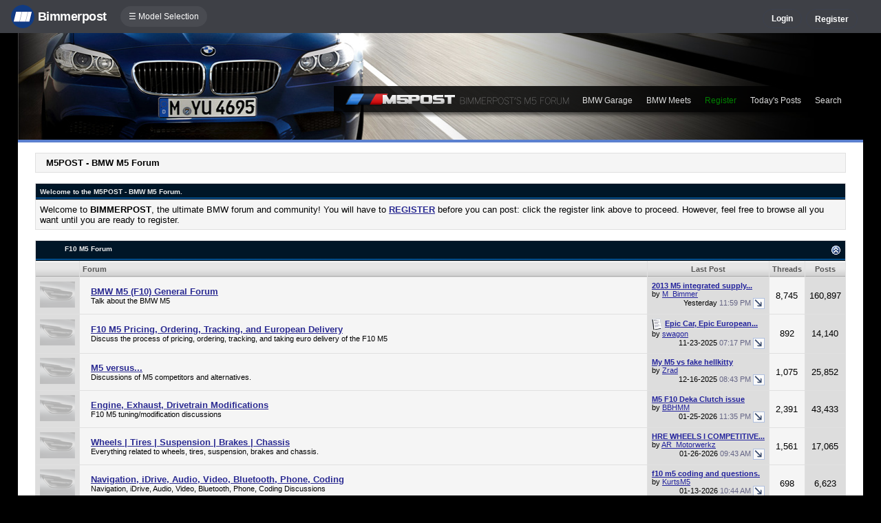

--- FILE ---
content_type: text/html; charset=ISO-8859-1
request_url: https://f10.m5post.com/forums/index.php?s=3494740d0433d267abe711d0f16f5250
body_size: 10655
content:
<!DOCTYPE html>
<html xmlns="http://www.w3.org/1999/xhtml" dir="ltr" lang="en">
<head>
	<!-- no cache headers -->
	<meta http-equiv="Pragma" content="no-cache" />
	<meta http-equiv="Expires" content="-1" />
	<meta http-equiv="Cache-Control" content="no-cache" />
	<!-- end no cache headers -->
	<meta http-equiv="Content-Type" content="text/html; charset=ISO-8859-1" />
<meta http-equiv="X-UA-Compatible" content="IE=9" />
<meta name="generator" content="vBulletin 3.8.11" />




<meta name="keywords" content="bmw 3-series forum,e90,e91,e92,e93,BMW forum,e90 forum,bmw e90 forum,e90 chat,hamann,ac,schnitzer,hartge,breyton,rdsport,3 series,3-series,coupe,sedan,spy shot,spy pics,spy photos,spy photo,2006,unofficial,forum,bbs,discussion,bulletin board,aftermarket,forum,page,board,discussion,videos,schnitzer,hamann,aftermarket,wheels,exhaust,335i,335d,328xi" />
<meta name="description" content="Forum for BMW 1-Series 3-Series 5-Series 7-Series M3 M5 M6 Z4 X1 X3 X5 X6 Z2 Z4 325i 330i 335i 535i 550i 755i BMW Forums" />


<!-- CSS Stylesheet -->
<style type="text/css" id="vbulletin_css">
/**
* vBulletin 3.8.11 CSS
* Style: 'M5POST | F10'; Style ID: 85
*/
@import url("clientscript/vbulletin_css/style-6827357d-00085.css");
</style>
<link rel="stylesheet" type="text/css" href="clientscript/vbulletin_important.css?v=3811" />


<!-- / CSS Stylesheet -->

<script type="text/javascript" src="https://ajax.googleapis.com/ajax/libs/yui/2.9.0/build/yahoo-dom-event/yahoo-dom-event.js?v=3811"></script>
<script type="text/javascript" src="https://ajax.googleapis.com/ajax/libs/yui/2.9.0/build/connection/connection-min.js?v=3811"></script>
<script type="text/javascript">
<!--
var SESSIONURL = "s=d577ba73a491b29bb08f7c520d8db6d0&";
var SECURITYTOKEN = "guest";
var IMGDIR_MISC = "/forums/multisite-style/f10/misc";
var vb_disable_ajax = parseInt("0", 10);
// -->
</script>
<script type="text/javascript" src="clientscript/vbulletin_global.js?v=3811"></script>
<script type="text/javascript" src="clientscript/vbulletin_menu.js?v=3811"></script>


	<link rel="alternate" type="application/rss+xml" title="M5POST - BMW M5 Forum RSS Feed" href="external.php?type=RSS2" />
	


<script type="text/javascript" src="/forums/bpnavbar/jquery-1.7.2.min.js"></script>
<script type="text/javascript" src="/forums/bpnavbar/jquery.hoverIntent.min.js"></script>
<script type="text/javascript" src="/forums/bpmentions/helper.js"></script>
<link rel="stylesheet" type="text/css" href="/forums/bpmentions/mention.css" />
<link rel="stylesheet" type="text/css" href="/forums/markspam/markspam.css" />
<script type="text/javascript" src="/forums/markspam/markspam.js"></script>
	<title>M5POST - BMW M5 Forum - Powered by vBulletin</title>
</head>
<body>
<script src="/forums/multisite-style/log.js"></script>
<script src="/forums/multisite-style/multisite_forumselector_helper.js"></script>

 

<link rel="stylesheet" href="/forums/bpnavbar/mainnavbar7b.css" />
<link rel="stylesheet" type="text/css" href="/forums/multisite-style/universalbuttons/commonIcons.css" />

<div class="mainnavbar">


     <div class="mnavbarcontentlogo">
       <a href="//www.bimmerpost.com/"><img src="//bimmerpost.imgix.net/forums/bpnavbar/bplogo-flat.png?w=68" oldsrc="//bimmerpost.imgix.net/wp-content/themes/2020/images/bimmerpostlogo.png" border="0" alt="" /> 
       <div class="mnavbarbpname">Bimmerpost</div>
        </a>
     </div>

<div class="mnavbarcontent" id="flist">

<script>
$('nav li ul').hide().removeClass('fallback');
$('nav li').hover(
  function () {
    $('ul', this).stop().slideDown(150);
  },
  function () {
    $('ul', this).stop().slideUp(150);
  }
);
</script>


<nav id="hamnav">
  <label for="hamburger">&#9776; Model Selection</label>
  <input type="checkbox" id="hamburger"/>
  <ul id="hamitems">
    <li>
      <a href="#">1</a>
      <ul class="fallback">
 
                  <li class="forumnavItem"><a class="forumjump" href="//f44.bimmerpost.com/forums"><img src="/forums/bar69/icon-f40.png" border="0" alt="" align="left" width="166" height="82" /><div class="forumnavText"><font class="forumnavTitle">F40</font>Model Year: <b>2019 +</b></div></a></li>
       
                  <li class="dropdownSeparator">Previous Generations</li>

                  <li class="forumnavItem"><a class="forumjump" href="//f20.1addicts.com/forums"><img src="/forums/bar69/icon-f20-2.png" border="0" alt="" align="left" width="166" height="82" /><div class="forumnavText"><font class="forumnavTitle">F20 / F21</font>Model Year: <b>2012 - 2018</b></div></a></li>

                  <li class="forumnavItem"><a class="forumjump" href="//www.1addicts.com/forums"><img src="/forums/bar69/icon-e82-3.png" border="0" alt="" align="left" width="166" height="82" /><div class="forumnavText"><font class="forumnavTitle">E81 / E82 / E87 / E88</font>Model Year: <b>2004 - 2011</b></div></a></li>

      </ul>
    </li>


    <li>
      <a href="#">2</a>
      <ul class="fallback">
                  <li class="forumnavItem"><a class="forumjump" href="//g87.bimmerpost.com/forums"><img src="/forums/bar69/icon-g42.png" border="0" alt="" align="left" width="166" height="82" /><div class="forumnavText"><font class="forumnavTitle">G42</font>Model Year: <b>2021 +</b></div></a></li>

                  <li class="forumnavItem"><a class="forumjump" href="//f44.bimmerpost.com/forums"><img src="/forums/bar69/icon-f44.png" border="0" alt="" align="left" width="166" height="82" /><div class="forumnavText"><font class="forumnavTitle">F44</font>Model Year: <b>2020 +</b></div></a></li>

                  <li class="dropdownSeparator">Previous Generations</li>

                  <li class="forumnavItem"><a class="forumjump" href="//www.2addicts.com/forums"><img src="/forums/bar69/icon-f22.png" border="0" alt="" align="left" width="166" height="82" /><div class="forumnavText"><font class="forumnavTitle">F22 / F23</font>Model Year: <b>2014 - 2020</b></div></a></li>

      </ul>
    </li>

    <li>
      <a href="#">3/i3</a>
      <ul class="fallback">
                  <li class="forumnavItem"><a class="forumjump" href="//g20.bimmerpost.com/forums"><img src="/forums/bar69/icon-g20.png" border="0" alt="" align="left" width="166" height="82" /><div class="forumnavText"><font class="forumnavTitle">G20</font>Model Year: <b>2019 +</b></div></a></li>

                  <li class="forumnavItem"><a class="forumjump" href="//g50.bimmerpost.com/forums"><img src="/forums/bar69/icon-unknown.png" border="0" alt="" align="left" width="166" height="82" /><div class="forumnavText"><font class="forumnavTitle">G50 / NA0 / ZA0</font>Model Year: <b>2027 +</b></div></a></li>

                  <li class="dropdownSeparator">Previous Generations</li>

                  <li class="forumnavItem"><a class="forumjump" href="//f30.bimmerpost.com/forums"><img src="/forums/bar69/icon-f30-2.png" border="0" alt="" align="left" width="166" height="82" /><div class="forumnavText"><font class="forumnavTitle">F30 / F31</font>Model Year: <b>2012 - 2018</b></div></a></li>

                  <li class="forumnavItem"><a class="forumjump" href="//www.e90post.com/forums"><img src="/forums/bar69/icon-e90-3.png" border="0" alt="" align="left" width="166" height="82" /><div class="forumnavText"><font class="forumnavTitle">E90 / E91 / E92 / E93</font>Model Year: <b>2006 - 2011</b></div></a></li>
      </ul>
    </li>


    <li>
      <a href="#">4</a>
      <ul class="fallback">
                  <li class="forumnavItem"><a class="forumjump" href="//g20.bimmerpost.com/forums"><img src="/forums/bar69/icon-g22.png" border="0" alt="" align="left" width="166" height="82" /><div class="forumnavText"><font class="forumnavTitle">G22</font>Model Year: <b>2020 +</b></div></a></li>

                  <li class="dropdownSeparator">Previous Generations</li>

                  <li class="forumnavItem"><a class="forumjump" href="//f30.bimmerpost.com/forums"><img src="/forums/bar69/icon-f32.png" border="0" alt="" align="left" width="166" height="82" /><div class="forumnavText"><font class="forumnavTitle">F32 / F33</font>Model Year: <b>2013 - 2019</b></div></a></li>

      </ul>
    </li>

    <li>
      <a href="#">5/i5</a>
      <ul class="fallback">

                  <li class="forumnavItem"><a class="forumjump" href="//g60.bimmerpost.com/forums"><img src="/forums/bar69/icon-g60.png" border="0" alt="" align="left" width="166" height="82" /><div class="forumnavText"><font class="forumnavTitle">G60</font>Model Year: <b>2024 +</b></div></a></li>

                  <li class="dropdownSeparator">Previous Generations</li>

                  <li class="forumnavItem"><a class="forumjump" href="//g30.bimmerpost.com/forums"><img src="/forums/bar69/icon-g30-2.png" border="0" alt="" align="left" width="166" height="82" /><div class="forumnavText"><font class="forumnavTitle">G30</font>Model Year: <b>2017 - 2023</b></div></a></li>

                  <li class="forumnavItem"><a class="forumjump" href="//f10.5post.com/forums"><img src="/forums/bar69/icon-f10-2.png" border="0" alt="" align="left" width="166" height="82" /><div class="forumnavText"><font class="forumnavTitle">F10 / F11</font>Model Year: <b>2010 - 2016</b></div></a></li>

                  <li class="forumnavItem"><a class="forumjump" href="//e60.5post.com/forums"><img src="/forums/bar69/icon-e60-1.png" border="0" alt="" align="left" width="166" height="82" /><div class="forumnavText"><font class="forumnavTitle">E60</font>Model Year: <b>2004 - 2009</b></div></a></li>

                  <li class="forumnavItem"><a class="forumjump" href="//e39.5post.com/forums"><img src="/forums/bar69/icon-e39.png" border="0" alt="" align="left" width="166" height="82" /><div class="forumnavText"><font class="forumnavTitle">E39</font>Model Year: <b>1995 - 2003</b></div></a></li>

      </ul>
    </li>

    <li>
        <a class="forumjump" href="//www.6post.com/forums">6</a>
    </li>

    <li>
             <a class="forumjump" href="//www.7post.com/forums">7</a>
    </li>

    <li>
             <a class="forumjump" href="//f92.bimmerpost.com/forums">8</a>
    </li>


    <li>
      <a href="#">M2</a>
      <ul class="fallback">
                  <li class="forumnavItem"><a class="forumjump" href="//g87.bimmerpost.com/forums"><img src="/forums/bar69/icon-g87.png" border="0" alt="" align="left" width="166" height="82" /><div class="forumnavText"><font class="forumnavTitle">G87</font>Model Year: <b>2023+</b></div></a></li>

                  <li class="dropdownSeparator">Previous Generations</li>

                  <li class="forumnavItem"><a class="forumjump" href="//f87.bimmerpost.com/forums"><img src="/forums/bar69/icon-f87.png" border="0" alt="" align="left" width="166" height="82" /><div class="forumnavText"><font class="forumnavTitle">F87</font>Model Year: <b>2015 - 2022</b></div></a></li>

      </ul>
    </li>


    <li>
      <a href="#">M3</a>
      <ul class="fallback">

                  <li class="forumnavItem"><a class="forumjump" href="//g80.bimmerpost.com/forums"><img src="/forums/bar69/icon-g80.png" border="0" alt="" align="left" width="166" height="82" /><div class="forumnavText"><font class="forumnavTitle">G80</font>Model Year: <b>2021 +</b></div></a></li>

                  <li class="forumnavItem"><a class="forumjump" href="//g50.bimmerpost.com/forums"><img src="/forums/bar69/icon-unknown.png" border="0" alt="" align="left" width="166" height="82" /><div class="forumnavText"><font class="forumnavTitle">G50 / NA0 / ZA0</font>Model Year: <b>2027 +</b></div></a></li>

                  <li class="dropdownSeparator">Previous Generations</li>

                  <li class="forumnavItem"><a class="forumjump" href="//f80.bimmerpost.com/forums"><img src="/forums/bar69/icon-f80.png" border="0" alt="" align="left" width="166" height="82" /><div class="forumnavText"><font class="forumnavTitle">F80</font>Model Year: <b>2014 - 2020</b></div></a></li>

                  <li class="forumnavItem"><a class="forumjump" href="//www.m3post.com/forums"><img src="/forums/bar69/icon-e90m3-2.png" border="0" alt="" align="left" width="166" height="82" /><div class="forumnavText"><font class="forumnavTitle">E90 / E92</font>Model Year: <b>2007 - 2013</b></div></a></li>

                  <li class="forumnavItem"><a class="forumjump" href="//e46m3.bimmerpost.com/forums"><img src="/forums/bar69/icon-e46m3.png" border="0" alt="" align="left" width="166" height="82" /><div class="forumnavText"><font class="forumnavTitle">E46</font>Model Year: <b>2000 - 2006</b></div></a></li>

      </ul>
    </li>

    <li>
      <a href="#">M4</a>
      <ul class="fallback">
                  <li class="forumnavItem"><a class="forumjump" href="//g80.bimmerpost.com/forums"><img src="/forums/bar69/icon-g82.png" border="0" alt="" align="left" width="166" height="82" /><div class="forumnavText"><font class="forumnavTitle">G82</font>Model Year: <b>2021 +</b></div></a></li>

<li class="dropdownSeparator">Previous Generations</li>

                  <li class="forumnavItem"><a class="forumjump" href="//f80.bimmerpost.com/forums"><img src="/forums/bar69/icon-f82.png" border="0" alt="" align="left" width="166" height="82" /><div class="forumnavText"><font class="forumnavTitle">F82</font>Model Year: <b>2014 - 2020</b></div></a></li>

       </ul>
    </li>

    <li>
      <a href="#">M5</a>
      <ul class="fallback">

                  <li class="forumnavItem"><a class="forumjump" href="//g90.bimmerpost.com/forums"><img src="/forums/bar69/icon-g90.png" border="0" alt="" align="left" width="166" height="82" /><div class="forumnavText"><font class="forumnavTitle">G90 / G99</font>Model Year: <b>2025 +</b></div></a></li>

                  <li class="dropdownSeparator">Previous Generations</li>

                  <li class="forumnavItem"><a class="forumjump" href="//f90.bimmerpost.com/forums"><img src="/forums/bar69/icon-f90.png" border="0" alt="" align="left" width="166" height="82" /><div class="forumnavText"><font class="forumnavTitle">F90</font>Model Year: <b>2018 +</b></div></a></li>

                  <li class="forumnavItem"><a class="forumjump" href="//f10.m5post.com/forums"><img src="/forums/bar69/icon-f10m5.png" border="0" alt="" align="left" width="166" height="82" /><div class="forumnavText"><font class="forumnavTitle">F10</font>Model Year: <b>2011 - 2017</b></div></a></li>

                  <li class="forumnavItem"><a class="forumjump" href="//e60.5post.com/forums"><img src="/forums/bar69/icon-e60-1.png" border="0" alt="" align="left" width="166" height="82" /><div class="forumnavText"><font class="forumnavTitle">E60</font>Model Year: <b>2004 - 2009</b></div></a></li>

      </ul>
    </li>

    <li>
              <a class="forumjump" href="//www.6post.com/forums">M6</a>
    </li>

    <li>
             <a class="forumjump" href="//f92.bimmerpost.com/forums">M8</a>
    </li>

    <li>
      <a href="#">Z4</a>
      <ul class="fallback">
                  <li class="forumnavItem"><a class="forumjump" href="//g29.bimmerpost.com/forums"><img src="/forums/bar69/icon-g29.png" border="0" alt="" align="left" width="166" height="82" /><div class="forumnavText"><font class="forumnavTitle">G29</font>Model Year: <b>2019+</b></div></a></li>

                  <li class="dropdownSeparator">Previous Generations</li>

                  <li class="forumnavItem"><a class="forumjump" href="//e89.zpost.com/forums"><img src="/forums/bar69/icon-e89-4.png" border="0" alt="" align="left" width="166" height="82" /><div class="forumnavText"><font class="forumnavTitle">E89</font>Model Year: <b>2009 - 2017</b></div></a></li>

                  <li class="forumnavItem"><a class="forumjump" href="//www.zpost.com/forums"><img src="/forums/bar69/icon-e85-3.png" border="0" alt="" align="left" width="166" height="82" /><div class="forumnavText"><font class="forumnavTitle">E85 / E86</font>Model Year: <b>2002 - 2008</b></div></a></li>

      </ul>
    </li>

    <li>
      <a href="#" style="width:65px;">X1.X2</a>
      <ul class="fallback">

                  <li class="forumnavItem"><a class="forumjump" href="//u11.bimmerpost.com/forums"><img src="/forums/bar69/icon-u11-2.png" border="0" alt="" align="left" width="166" height="82" /><div class="forumnavText"><font class="forumnavTitle">U11 / U10</font>Model Year: <b>2023 +</b></div></a></li>

                  <li class="dropdownSeparator">Previous Generations</li>

                  <li class="forumnavItem"><a class="forumjump" href="//f48.bimmerpost.com/forums"><img src="/forums/bar69/icon-f48f39.png" border="0" alt="" align="left" width="166" height="82" /><div class="forumnavText"><font class="forumnavTitle">F48 / F39</font>Model Year: <b>2016 - 2022</b></div></a></li>

                  <li class="forumnavItem"><a class="forumjump" href="//e84.xbimmers.com/forums"><img src="/forums/bar69/icon-e84.png" border="0" alt="" align="left" width="166" height="82" /><div class="forumnavText"><font class="forumnavTitle">E84</font>Model Year: <b>2010 - 2015</b></div></a></li>

      </ul>
    </li>

    <li>
      <a href="#" style="width:60px;">X3.X4.iX3</a>
      <ul class="fallback">

                  <li class="forumnavItem"><a class="forumjump" href="//g45.bimmerpost.com/forums"><img src="/forums/bar69/icon-g45.png" border="0" alt="" align="left" width="166" height="82" /><div class="forumnavText"><font class="forumnavTitle">G45 / G46 / NA5</font>Model Year: <b>2025 +</b></div></a></li>

                  <li class="dropdownSeparator">Previous Generations</li>

                  <li class="forumnavItem"><a class="forumjump" href="//x3.xbimmers.com/forums"><img src="/forums/bar69/icon-x3.png" border="0" alt="" align="left" width="166" height="82" /><div class="forumnavText"><font class="forumnavTitle">E83 / F25 / F26 / G01 / G02</font>Model Year: <b>2003 - 2024</b></div></a></li>

      </ul>
    </li>

    <li>
      <a href="#" style="width:65px;">X5.X6</a>
      <ul class="fallback">

                  <li class="forumnavItem"><a class="forumjump" href="//g05.bimmerpost.com/forums"><img src="/forums/bar69/icon-g05.png" border="0" alt="" align="left" width="166" height="82" /><div class="forumnavText"><font class="forumnavTitle">G05 / G06</font>Model Year: <b>2019 - 2016</b></div></a></li>

                  <li class="forumnavItem"><a class="forumjump" href="//g65.bimmerpost.com/forums"><img src="/forums/bar69/icon-unknown.png" border="0" alt="" align="left" width="166" height="82" /><div class="forumnavText"><font class="forumnavTitle">G65 / G66</font>Model Year: <b>2027 +</b></div></a></li>

                  <li class="dropdownSeparator">Previous Generations</li>

                  <li class="forumnavItem"><a class="forumjump" href="//f15.bimmerpost.com/forums"><img src="/forums/bar69/icon-f15.png" border="0" alt="" align="left" width="166" height="82" /><div class="forumnavText"><font class="forumnavTitle">F15 / F16</font>Model Year: <b>2014 - 2018</b></div></a></li>

                  <li class="forumnavItem"><a class="forumjump" href="//www.xbimmers.com/forums"><img src="/forums/bar69/icon-e70.png" border="0" alt="" align="left" width="166" height="82" /><div class="forumnavText"><font class="forumnavTitle">E70 / E71 / E72</font>Model Year: <b>2006 - 2013</b></div></a></li>

      </ul>
    </li>

    <li>
             <a class="forumjump" href="//g07.bimmerpost.com/forums"  style="width:65px;">X7.XM</a>
    </li>

    <li>
             <a style="width:90px" class="forumjump" href="//bmwi.bimmerpost.com/forums">i3 / i4 / i8 / iX</a>
    </li>

  </ul>
</nav>







</div>

<div style="float:right;margin:10px 15px 0px 0px;display:none">
   <a href="http://www.facebook.com/bimmerpost"><img src="/forums/multisite-style/share-fb2.png" width="20" height="20" alt="Facebook" border="0" /></a>
   <a href="http://www.twitter.com/bimmerpost"><img src="/forums/multisite-style/share-tw2.png" width="20" height="20" alt="Twitter" border="0" /></a>
</div>

<div class="navbarUserData">
     

     <div class="regrBtn loginBtn" style="margin-left:18px">
       Login
     </div>

     <div style="display:none;background: rgba(255, 0, 0, 0.32);
padding: 22px 22px;
position: absolute;
top: 39px;
left: 56px;
background: linear-gradient(to bottom,  rgba(169,3,41,0.6) 0%,rgba(109,0,25,0.4) 100%); /* W3C */
filter: progid:DXImageTransform.Microsoft.gradient( startColorstr='#33a90329', endColorstr='#336d0019',GradientType=0 ); /* IE6-9 */
box-shadow: 1px 1px 8px rgba(0,0,0,0.6);

" id="hiddenLogin">

		<!-- login form -->
		<form action="login.php?do=login" method="post" onsubmit="md5hash(vb_login_password, vb_login_md5password, vb_login_md5password_utf, 0)">
		<script type="text/javascript" src="clientscript/vbulletin_md5.js?v=3811"></script>

<div class="bploginbox"><input type="text" class="loginfield" style="font-size: 11px" name="vb_login_username" id="navbar_username" size="12" accesskey="u" tabindex="91" value="User Name" onfocus="if (this.value == 'User Name') this.value = '';" /></div>

<div class="bploginbox"><input type="password" class="loginfield" style="font-size: 11px" name="vb_login_password" id="navbar_password" size="12" tabindex="92" value="zzxcvbnm123" onfocus="if (this.value == 'zzxcvbnm123') this.value = '';"/></div>

<div class="bploginmid"><label for="cb_cookieuser_navbar"><input type="checkbox" name="cookieuser" value="1" tabindex="93" id="cb_cookieuser_navbar" accesskey="c" checked="checked" />  Remember Me?</label></div>

<div class="bplogin"><input class="bplogoutbutton" type="submit" value="Log in" tabindex="94" title="Enter your username and password in the boxes provided to login, or click the 'register' button to create a profile for yourself." accesskey="s" /></div>

		<input type="hidden" name="s" value="d577ba73a491b29bb08f7c520d8db6d0" />
		<input type="hidden" name="securitytoken" value="guest" />
		<input type="hidden" name="do" value="login" />
		<input type="hidden" name="vb_login_md5password" />
		<input type="hidden" name="vb_login_md5password_utf" />
		</form>
		<!-- / login form -->

     </div>

       <script>
         $(document).ready(function() {

    $('.loginBtn').on('click', function(e) {
$('#hiddenLogin').fadeToggle(100, "linear");
    });

         });
       </script>





     
     <div class="regrBtn">
       <a href="register.php?s=d577ba73a491b29bb08f7c520d8db6d0" rel="nofollow">Register</a>
     </div>
     
</div>

</div>













<link rel="stylesheet" type="text/css" href="/forums/multisite-style/universalbuttons/style4.css" />
<div style="cursor:pointer;width:96%;margin:0 auto;height:155px;background:#000 url(multisite-style/f10m5/m5background.jpg) no-repeat top left;border-bottom:4px solid #5b80cf" onclick="location.href='http://f10.m5post.com/forums/';">

&nbsp;
     <div style="background:url(multisite-style/f10m5/blackbar.png) top left;height:46px;margin:62px 0px 0px 459px;">
       <img src="multisite-style/f10m5/m5logo.png" alt="M5POST" align="left" />

	<table cellpadding="6" cellspacing="0" border="0" align="left" style="border-top-width:0px">
	<tr align="center">
		

		<td class="vbmenu_control2"><a href="bpgarage.php">BMW Garage</a></td>

		<td class="vbmenu_control2"><a href="calendar.php?s=d577ba73a491b29bb08f7c520d8db6d0">BMW Meets</a></td>

		
			<td class="vbmenu_control2"><a style="color: green;" href="register.php?s=d577ba73a491b29bb08f7c520d8db6d0" rel="nofollow">Register</a></td>
		


		
		
			
				
				<td class="vbmenu_control2"><a href="search.php?s=d577ba73a491b29bb08f7c520d8db6d0&amp;do=getdaily" accesskey="2">Today's Posts</a></td>
				
				<td id="navbar_search" class="vbmenu_control2"><a href="search.php?s=d577ba73a491b29bb08f7c520d8db6d0" accesskey="4" rel="nofollow">Search</a> </td>
			
			
		

		
	</tr>
	</table>
     </div>
</div>

<!-- content table -->
<!-- open content container -->

<div align="center">
	<div class="page" style="width:96%; text-align:left">
		<div style="padding:0px 25px 0px 25px" align="left">





<br />

<!-- breadcrumb, login, pm info -->
<table class="tborder" cellpadding="6" cellspacing="1" border="0" width="100%" align="center">
<tr>
	<td class="alt1" width="100%">
		
			<div class="navbar" style="font-size:10pt"><a href="index.php?s=d577ba73a491b29bb08f7c520d8db6d0" accesskey="1"><img class="inlineimg" src="/forums/multisite-style/f10/misc/navbits_start.gif" alt="" border="0" /></a> <strong>M5POST - BMW M5 Forum</strong></div>
		
	</td>

</tr>
</table>
<!-- / breadcrumb, login, pm info -->


<br />






<!-- NAVBAR POPUP MENUS -->

	
	<!-- header quick search form -->
	<div class="vbmenu_popup" id="navbar_search_menu" style="display:none" align="left">
		<table cellpadding="4" cellspacing="1" border="0">


		<tr>
			<td class="thead">Google Search</td>
		</tr>
		<tr>
			<td class="vbmenu_option" title="nohilite">

			   <script>
  				(function() {
    				  var cx = '000862408910862767472:fdk99zv9bkc';
    				  var gcse = document.createElement('script');
    				  gcse.type = 'text/javascript';
    				  gcse.async = true;
    				  gcse.src = 'https://cse.google.com/cse.js?cx=' + cx;
    				  var s = document.getElementsByTagName('script')[0];
    				  s.parentNode.insertBefore(gcse, s);
  				})();
			   </script>
			   <gcse:searchbox-only resultsUrl="googlesearch.php"></gcse:searchbox-only>

                           </td>
                   </tr>


		<tr>
			<td class="thead">Search Forums</td>
		</tr>
		<tr>
			<td class="vbmenu_option" title="nohilite">
				<form action="search.php?do=process" method="post">

					<input type="hidden" name="do" value="process" />
					<input type="hidden" name="quicksearch" value="1" />
					<input type="hidden" name="childforums" value="1" />
					<input type="hidden" name="exactname" value="1" />
					<input type="hidden" name="s" value="d577ba73a491b29bb08f7c520d8db6d0" />
					<input type="hidden" name="securitytoken" value="guest" />
					<div><input type="text" class="bginput" name="query" size="25" tabindex="1001" /><input type="submit" class="button" value="Go" tabindex="1006" /></div>
					<div style="margin-top:6px">
						<label for="rb_nb_sp0"><input type="radio" name="showposts" value="0" id="rb_nb_sp0" tabindex="1002" checked="checked" />Show Threads</label>
						&nbsp;
						<label for="rb_nb_sp1"><input type="radio" name="showposts" value="1" id="rb_nb_sp1" tabindex="1003" />Show Posts</label>
					</div>
					<div style="margin-top:6px">
						<label for="bpsearchall"><input type="checkbox" name="bpsearchall" value="1" id="bpsearchall" tabindex="1004" />Search across all BimmerPost sites?</label>
					</div>
					<div style="margin-top:6px">
						<label for="bpsearchot"><input type="checkbox" name="bpsearchot" value="1" id="bpsearchot" tabindex="1005" />Include off-topic posts in search results?</label>
					</div>

				</form>
			</td>
		</tr>
		
		<tr>
			<td class="vbmenu_option"><a href="tags.php?s=d577ba73a491b29bb08f7c520d8db6d0" rel="nofollow">Tag Search</a></td>
		</tr>
		
		<tr>
			<td class="vbmenu_option"><a href="search.php?s=d577ba73a491b29bb08f7c520d8db6d0" accesskey="4" rel="nofollow">Advanced Search</a></td>
		</tr>
		
		</table>
	</div>
	<!-- / header quick search form -->
	

	
<!-- / NAVBAR POPUP MENUS -->

<!-- PAGENAV POPUP -->
	<div class="vbmenu_popup" id="pagenav_menu" style="display:none">
		<table cellpadding="4" cellspacing="1" border="0">
		<tr>
			<td class="thead" nowrap="nowrap">Go to Page...</td>
		</tr>
		<tr>
			<td class="vbmenu_option" title="nohilite">
			<form action="index.php" method="get" onsubmit="return this.gotopage()" id="pagenav_form">
				<input type="text" class="bginput" id="pagenav_itxt" style="font-size:11px" size="4" />
				<input type="button" class="button" id="pagenav_ibtn" value="Go" />
			</form>
			</td>
		</tr>
		</table>
	</div>
<!-- / PAGENAV POPUP -->





<!-- guest welcome message -->
<table class="tborder" cellpadding="6" cellspacing="1" border="0" width="100%" align="center">
<tr>
	<td class="tcat">Welcome to the M5POST - BMW M5 Forum.</td>
</tr>
<tr>
	<td class="alt1">
		Welcome to <strong>BIMMERPOST</strong>, the ultimate BMW forum and community! 
You will have to <a href="register.php?s=d577ba73a491b29bb08f7c520d8db6d0"><strong>REGISTER</strong></a> before you can post: click the register link above to proceed.
However, feel free to browse all you want until you are ready to register.
	</td>
</tr>
</table>
<!-- / guest welcome message -->
<br />


<!-- main -->
<table class="tborder" cellpadding="6" cellspacing="1" border="0" width="100%" align="center">



<tbody>
	<tr>
		<td class="tcat" colspan="5">
			
			<a style="float:right" href="#top" onclick="return toggle_collapse('forumbit_303')"><img id="collapseimg_forumbit_303" src="/forums/multisite-style/f10/buttons/collapse_tcat.gif" alt="" border="0" /></a>
			
&nbsp;&nbsp;&nbsp;&nbsp;&nbsp;&nbsp;&nbsp;&nbsp;&nbsp;&nbsp;&nbsp;
			<a href="forumdisplay.php?s=d577ba73a491b29bb08f7c520d8db6d0&amp;f=303">F10 M5 Forum</a>
			
			
		</td>
	</tr>


    <tr align="center">
      <td class="thead">&nbsp;</td>
      <td class="thead" width="100%" align="left">Forum</td>
      <td class="thead" width="175">Last Post</td>
      <td class="thead">Threads</td>
      <td class="thead">Posts</td>
      
    </tr>


</tbody>

<tbody id="collapseobj_forumbit_303" style="">
<tr align="center">
	<td class="alt2"><img src="/forums/multisite-style/f10m5/statusicon/forum_old.gif" alt="" border="0" id="forum_statusicon_392" /></td>
	<td class="alt1Active" align="left" id="f392">
<div style="font-family: tahoma,arial; padding-left:10px;">
			<a href="forumdisplay.php?s=d577ba73a491b29bb08f7c520d8db6d0&amp;f=392"><strong>BMW M5 (F10) General Forum</strong></a>
			
		</div>
		<div class="smallfont" style="padding-left:10px;">Talk about the BMW M5</div>
		
		
	</td>
	<td class="alt2">
<div class="smallfont" align="left">
	<div>
		<span style="white-space:nowrap">
		
		
		<a href="showthread.php?s=d577ba73a491b29bb08f7c520d8db6d0&amp;goto=newpost&amp;t=2223815" style="white-space:nowrap" title="Go to first unread post in thread '2013 M5 integrated supply module location'"><strong>2013 M5 integrated supply...</strong></a></span>
	</div>
	<div style="white-space:nowrap">
		by <a href="member.php?s=d577ba73a491b29bb08f7c520d8db6d0&amp;find=lastposter&amp;f=392" rel="nofollow">M_Bimmer</a>
	</div>
	<div align="right" style="white-space:nowrap">
		Yesterday <span class="time">11:59 PM</span>
		<a href="showthread.php?s=d577ba73a491b29bb08f7c520d8db6d0&amp;p=32586578#post32586578"><img class="inlineimg" src="/forums/multisite-style/f10/buttons/lastpost.gif" alt="Go to last post" border="0" /></a>
	</div>
</div>
</td>
	<td class="alt1">8,745</td>
	<td class="alt2">160,897</td>
	
</tr>
<tr align="center">
	<td class="alt2"><img src="/forums/multisite-style/f10m5/statusicon/forum_old.gif" alt="" border="0" id="forum_statusicon_424" /></td>
	<td class="alt1Active" align="left" id="f424">
<div style="font-family: tahoma,arial; padding-left:10px;">
			<a href="forumdisplay.php?s=d577ba73a491b29bb08f7c520d8db6d0&amp;f=424"><strong>F10 M5 Pricing, Ordering, Tracking, and European Delivery</strong></a>
			
		</div>
		<div class="smallfont" style="padding-left:10px;">Discuss the process of pricing, ordering, tracking, and taking euro delivery of the F10 M5</div>
		
		
	</td>
	<td class="alt2">
<div class="smallfont" align="left">
	<div>
		<span style="white-space:nowrap">
		<img class="inlineimg" src="images/icons/icon1.gif" alt="Post" border="0" />
		
		<a href="showthread.php?s=d577ba73a491b29bb08f7c520d8db6d0&amp;goto=newpost&amp;t=892268" style="white-space:nowrap" title="Go to first unread post in thread 'Epic Car, Epic European Delivery means Epic Post Trip Report'"><strong>Epic Car, Epic European...</strong></a></span>
	</div>
	<div style="white-space:nowrap">
		by <a href="member.php?s=d577ba73a491b29bb08f7c520d8db6d0&amp;find=lastposter&amp;f=424" rel="nofollow">swagon</a>
	</div>
	<div align="right" style="white-space:nowrap">
		11-23-2025 <span class="time">07:17 PM</span>
		<a href="showthread.php?s=d577ba73a491b29bb08f7c520d8db6d0&amp;p=32476903#post32476903"><img class="inlineimg" src="/forums/multisite-style/f10/buttons/lastpost.gif" alt="Go to last post" border="0" /></a>
	</div>
</div>
</td>
	<td class="alt1">892</td>
	<td class="alt2">14,140</td>
	
</tr>
<tr align="center">
	<td class="alt2"><img src="/forums/multisite-style/f10m5/statusicon/forum_old.gif" alt="" border="0" id="forum_statusicon_505" /></td>
	<td class="alt1Active" align="left" id="f505">
<div style="font-family: tahoma,arial; padding-left:10px;">
			<a href="forumdisplay.php?s=d577ba73a491b29bb08f7c520d8db6d0&amp;f=505"><strong>M5 versus...</strong></a>
			
		</div>
		<div class="smallfont" style="padding-left:10px;">Discussions of M5 competitors and alternatives.</div>
		
		
	</td>
	<td class="alt2">
<div class="smallfont" align="left">
	<div>
		<span style="white-space:nowrap">
		
		
		<a href="showthread.php?s=d577ba73a491b29bb08f7c520d8db6d0&amp;goto=newpost&amp;t=2178053" style="white-space:nowrap" title="Go to first unread post in thread 'My M5 vs fake hellkitty'"><strong>My M5 vs fake hellkitty</strong></a></span>
	</div>
	<div style="white-space:nowrap">
		by <a href="member.php?s=d577ba73a491b29bb08f7c520d8db6d0&amp;find=lastposter&amp;f=505" rel="nofollow">Zrad</a>
	</div>
	<div align="right" style="white-space:nowrap">
		12-16-2025 <span class="time">08:43 PM</span>
		<a href="showthread.php?s=d577ba73a491b29bb08f7c520d8db6d0&amp;p=32516327#post32516327"><img class="inlineimg" src="/forums/multisite-style/f10/buttons/lastpost.gif" alt="Go to last post" border="0" /></a>
	</div>
</div>
</td>
	<td class="alt1">1,075</td>
	<td class="alt2">25,852</td>
	
</tr>
<tr align="center">
	<td class="alt2"><img src="/forums/multisite-style/f10m5/statusicon/forum_old.gif" alt="" border="0" id="forum_statusicon_438" /></td>
	<td class="alt1Active" align="left" id="f438">
<div style="font-family: tahoma,arial; padding-left:10px;">
			<a href="forumdisplay.php?s=d577ba73a491b29bb08f7c520d8db6d0&amp;f=438"><strong>Engine, Exhaust, Drivetrain Modifications</strong></a>
			
		</div>
		<div class="smallfont" style="padding-left:10px;">F10 M5 tuning/modification discussions</div>
		
		
	</td>
	<td class="alt2">
<div class="smallfont" align="left">
	<div>
		<span style="white-space:nowrap">
		
		
		<a href="showthread.php?s=d577ba73a491b29bb08f7c520d8db6d0&amp;goto=newpost&amp;t=2097714" style="white-space:nowrap" title="Go to first unread post in thread 'M5 F10 Deka Clutch issue'"><strong>M5 F10 Deka Clutch issue</strong></a></span>
	</div>
	<div style="white-space:nowrap">
		by <a href="member.php?s=d577ba73a491b29bb08f7c520d8db6d0&amp;find=lastposter&amp;f=438" rel="nofollow">BBHMM</a>
	</div>
	<div align="right" style="white-space:nowrap">
		01-25-2026 <span class="time">11:35 PM</span>
		<a href="showthread.php?s=d577ba73a491b29bb08f7c520d8db6d0&amp;p=32582464#post32582464"><img class="inlineimg" src="/forums/multisite-style/f10/buttons/lastpost.gif" alt="Go to last post" border="0" /></a>
	</div>
</div>
</td>
	<td class="alt1">2,391</td>
	<td class="alt2">43,433</td>
	
</tr>
<tr align="center">
	<td class="alt2"><img src="/forums/multisite-style/f10m5/statusicon/forum_old.gif" alt="" border="0" id="forum_statusicon_439" /></td>
	<td class="alt1Active" align="left" id="f439">
<div style="font-family: tahoma,arial; padding-left:10px;">
			<a href="forumdisplay.php?s=d577ba73a491b29bb08f7c520d8db6d0&amp;f=439"><strong>Wheels | Tires | Suspension | Brakes | Chassis</strong></a>
			
		</div>
		<div class="smallfont" style="padding-left:10px;">Everything related to wheels, tires, suspension, brakes and chassis.</div>
		
		
	</td>
	<td class="alt2">
<div class="smallfont" align="left">
	<div>
		<span style="white-space:nowrap">
		
		
		<a href="showthread.php?s=d577ba73a491b29bb08f7c520d8db6d0&amp;goto=newpost&amp;t=1698862" style="white-space:nowrap" title="Go to first unread post in thread 'HRE WHEELS l COMPETITIVE PRICING l AR MOTORWERKZ'"><strong>HRE WHEELS l COMPETITIVE...</strong></a></span>
	</div>
	<div style="white-space:nowrap">
		by <a href="member.php?s=d577ba73a491b29bb08f7c520d8db6d0&amp;find=lastposter&amp;f=439" rel="nofollow">AR_Motorwerkz</a>
	</div>
	<div align="right" style="white-space:nowrap">
		01-26-2026 <span class="time">09:43 AM</span>
		<a href="showthread.php?s=d577ba73a491b29bb08f7c520d8db6d0&amp;p=32582916#post32582916"><img class="inlineimg" src="/forums/multisite-style/f10/buttons/lastpost.gif" alt="Go to last post" border="0" /></a>
	</div>
</div>
</td>
	<td class="alt1">1,561</td>
	<td class="alt2">17,065</td>
	
</tr>
<tr align="center">
	<td class="alt2"><img src="/forums/multisite-style/f10m5/statusicon/forum_old.gif" alt="" border="0" id="forum_statusicon_472" /></td>
	<td class="alt1Active" align="left" id="f472">
<div style="font-family: tahoma,arial; padding-left:10px;">
			<a href="forumdisplay.php?s=d577ba73a491b29bb08f7c520d8db6d0&amp;f=472"><strong>Navigation, iDrive, Audio, Video, Bluetooth, Phone, Coding</strong></a>
			
		</div>
		<div class="smallfont" style="padding-left:10px;">Navigation, iDrive, Audio, Video, Bluetooth, Phone, Coding Discussions</div>
		
		
	</td>
	<td class="alt2">
<div class="smallfont" align="left">
	<div>
		<span style="white-space:nowrap">
		
		
		<a href="showthread.php?s=d577ba73a491b29bb08f7c520d8db6d0&amp;goto=newpost&amp;t=2068431" style="white-space:nowrap" title="Go to first unread post in thread 'f10 m5 coding and questions.'"><strong>f10 m5 coding and questions.</strong></a></span>
	</div>
	<div style="white-space:nowrap">
		by <a href="member.php?s=d577ba73a491b29bb08f7c520d8db6d0&amp;find=lastposter&amp;f=472" rel="nofollow">KurtsM5</a>
	</div>
	<div align="right" style="white-space:nowrap">
		01-13-2026 <span class="time">10:44 AM</span>
		<a href="showthread.php?s=d577ba73a491b29bb08f7c520d8db6d0&amp;p=32559028#post32559028"><img class="inlineimg" src="/forums/multisite-style/f10/buttons/lastpost.gif" alt="Go to last post" border="0" /></a>
	</div>
</div>
</td>
	<td class="alt1">698</td>
	<td class="alt2">6,623</td>
	
</tr>
<tr align="center">
	<td class="alt2"><img src="/forums/multisite-style/f10m5/statusicon/forum_old.gif" alt="" border="0" id="forum_statusicon_435" /></td>
	<td class="alt1Active" align="left" id="f435">
<div style="font-family: tahoma,arial; padding-left:10px;">
			<a href="forumdisplay.php?s=d577ba73a491b29bb08f7c520d8db6d0&amp;f=435"><strong>Mechanical Maintenance - Break-in, Oil, Fluids, Servicing, Etc.</strong></a>
			
		</div>
		<div class="smallfont" style="padding-left:10px;">Discuss everything related to mechanical maintenance.</div>
		
		
	</td>
	<td class="alt2">
<div class="smallfont" align="left">
	<div>
		<span style="white-space:nowrap">
		
		
		<a href="showthread.php?s=d577ba73a491b29bb08f7c520d8db6d0&amp;goto=newpost&amp;t=2225059" style="white-space:nowrap" title="Go to first unread post in thread 'Parts quality '"><strong>Parts quality</strong></a></span>
	</div>
	<div style="white-space:nowrap">
		by <a href="member.php?s=d577ba73a491b29bb08f7c520d8db6d0&amp;find=lastposter&amp;f=435" rel="nofollow">gabethebabe0204</a>
	</div>
	<div align="right" style="white-space:nowrap">
		01-18-2026 <span class="time">10:34 PM</span>
		<a href="showthread.php?s=d577ba73a491b29bb08f7c520d8db6d0&amp;p=32569616#post32569616"><img class="inlineimg" src="/forums/multisite-style/f10/buttons/lastpost.gif" alt="Go to last post" border="0" /></a>
	</div>
</div>
</td>
	<td class="alt1">488</td>
	<td class="alt2">4,096</td>
	
</tr>
<tr align="center">
	<td class="alt2"><img src="/forums/multisite-style/f10m5/statusicon/forum_old.gif" alt="" border="0" id="forum_statusicon_436" /></td>
	<td class="alt1Active" align="left" id="f436">
<div style="font-family: tahoma,arial; padding-left:10px;">
			<a href="forumdisplay.php?s=d577ba73a491b29bb08f7c520d8db6d0&amp;f=436"><strong>Cosmetic Maintenance (wash/wax, protection, repairs)</strong></a>
			
		</div>
		<div class="smallfont" style="padding-left:10px;">Washing, detailing, clear bra, cosmetic repairs.</div>
		
		
	</td>
	<td class="alt2">
<div class="smallfont" align="left">
	<div>
		<span style="white-space:nowrap">
		
		
		<a href="showthread.php?s=d577ba73a491b29bb08f7c520d8db6d0&amp;goto=newpost&amp;t=1581089" style="white-space:nowrap" title="Go to first unread post in thread 'Leather dash bubbling'"><strong>Leather dash bubbling</strong></a></span>
	</div>
	<div style="white-space:nowrap">
		by <a href="member.php?s=d577ba73a491b29bb08f7c520d8db6d0&amp;find=lastposter&amp;f=436" rel="nofollow">CarNoobie333</a>
	</div>
	<div align="right" style="white-space:nowrap">
		09-25-2025 <span class="time">12:45 PM</span>
		<a href="showthread.php?s=d577ba73a491b29bb08f7c520d8db6d0&amp;p=32365562#post32365562"><img class="inlineimg" src="/forums/multisite-style/f10/buttons/lastpost.gif" alt="Go to last post" border="0" /></a>
	</div>
</div>
</td>
	<td class="alt1">406</td>
	<td class="alt2">2,891</td>
	
</tr>
<tr align="center">
	<td class="alt2"><img src="/forums/multisite-style/f10m5/statusicon/forum_old.gif" alt="" border="0" id="forum_statusicon_434" /></td>
	<td class="alt1Active" align="left" id="f434">
<div style="font-family: tahoma,arial; padding-left:10px;">
			<a href="forumdisplay.php?s=d577ba73a491b29bb08f7c520d8db6d0&amp;f=434"><strong>F10 M5 DIY Guides</strong></a>
			
		</div>
		<div class="smallfont" style="padding-left:10px;">Do-it-yourself guides and discussions for F10 M5</div>
		
		
	</td>
	<td class="alt2">
<div class="smallfont" align="left">
	<div>
		<span style="white-space:nowrap">
		
		
		<a href="showthread.php?s=d577ba73a491b29bb08f7c520d8db6d0&amp;goto=newpost&amp;t=2218603" style="white-space:nowrap" title="Go to first unread post in thread 'How to remove side mirror glass?'"><strong>How to remove side mirror...</strong></a></span>
	</div>
	<div style="white-space:nowrap">
		by <a href="member.php?s=d577ba73a491b29bb08f7c520d8db6d0&amp;find=lastposter&amp;f=434" rel="nofollow">Silverx88x</a>
	</div>
	<div align="right" style="white-space:nowrap">
		12-01-2025 <span class="time">06:13 PM</span>
		<a href="showthread.php?s=d577ba73a491b29bb08f7c520d8db6d0&amp;p=32491294#post32491294"><img class="inlineimg" src="/forums/multisite-style/f10/buttons/lastpost.gif" alt="Go to last post" border="0" /></a>
	</div>
</div>
</td>
	<td class="alt1">159</td>
	<td class="alt2">1,494</td>
	
</tr>
<tr align="center">
	<td class="alt2"><img src="/forums/multisite-style/f10m5/statusicon/forum_old.gif" alt="" border="0" id="forum_statusicon_489" /></td>
	<td class="alt1Active" align="left" id="f489">
<div style="font-family: tahoma,arial; padding-left:10px;">
			<a href="forumdisplay.php?s=d577ba73a491b29bb08f7c520d8db6d0&amp;f=489"><strong>Regional Forums</strong></a>
			
		</div>
		
		
		<div class="smallfont" style="margin-top:6px; padding-left:10px;"><strong>Sub-Forums</strong>: <ul class="subforum"><li>
<img class="inlineimg" src="/forums/multisite-style/f10m5/statusicon/subforum_old.gif" alt="" border="0" id="forum_statusicon_490" /> <a href="forumdisplay.php?s=d577ba73a491b29bb08f7c520d8db6d0&amp;f=490">USA - California</a>
</li><li>
<img class="inlineimg" src="/forums/multisite-style/f10m5/statusicon/subforum_old.gif" alt="" border="0" id="forum_statusicon_491" /> <a href="forumdisplay.php?s=d577ba73a491b29bb08f7c520d8db6d0&amp;f=491">USA - NY / NJ / CT / PA</a>
</li><li>
<img class="inlineimg" src="/forums/multisite-style/f10m5/statusicon/subforum_old.gif" alt="" border="0" id="forum_statusicon_492" /> <a href="forumdisplay.php?s=d577ba73a491b29bb08f7c520d8db6d0&amp;f=492">USA - Mid-Atlantic</a>
</li><li>
<img class="inlineimg" src="/forums/multisite-style/f10m5/statusicon/subforum_old.gif" alt="" border="0" id="forum_statusicon_493" /> <a href="forumdisplay.php?s=d577ba73a491b29bb08f7c520d8db6d0&amp;f=493">USA - Southeast</a>
</li><li>
<img class="inlineimg" src="/forums/multisite-style/f10m5/statusicon/subforum_old.gif" alt="" border="0" id="forum_statusicon_494" /> <a href="forumdisplay.php?s=d577ba73a491b29bb08f7c520d8db6d0&amp;f=494">USA - Great Lakes / Midwest / Rockies</a>
</li><li>
<img class="inlineimg" src="/forums/multisite-style/f10m5/statusicon/subforum_old.gif" alt="" border="0" id="forum_statusicon_495" /> <a href="forumdisplay.php?s=d577ba73a491b29bb08f7c520d8db6d0&amp;f=495">USA - New England</a>
</li><li>
<img class="inlineimg" src="/forums/multisite-style/f10m5/statusicon/subforum_old.gif" alt="" border="0" id="forum_statusicon_496" /> <a href="forumdisplay.php?s=d577ba73a491b29bb08f7c520d8db6d0&amp;f=496">USA - Northwest</a>
</li><li>
<img class="inlineimg" src="/forums/multisite-style/f10m5/statusicon/subforum_old.gif" alt="" border="0" id="forum_statusicon_497" /> <a href="forumdisplay.php?s=d577ba73a491b29bb08f7c520d8db6d0&amp;f=497">USA - Southwest</a>
</li><li>
<img class="inlineimg" src="/forums/multisite-style/f10m5/statusicon/subforum_old.gif" alt="" border="0" id="forum_statusicon_498" /> <a href="forumdisplay.php?s=d577ba73a491b29bb08f7c520d8db6d0&amp;f=498">CANADA</a>
</li><li>
<img class="inlineimg" src="/forums/multisite-style/f10m5/statusicon/subforum_old.gif" alt="" border="0" id="forum_statusicon_499" /> <a href="forumdisplay.php?s=d577ba73a491b29bb08f7c520d8db6d0&amp;f=499">UK</a>
</li><li>
<img class="inlineimg" src="/forums/multisite-style/f10m5/statusicon/subforum_old.gif" alt="" border="0" id="forum_statusicon_500" /> <a href="forumdisplay.php?s=d577ba73a491b29bb08f7c520d8db6d0&amp;f=500">EUROPE (Continental)</a>
</li><li>
<img class="inlineimg" src="/forums/multisite-style/f10m5/statusicon/subforum_old.gif" alt="" border="0" id="forum_statusicon_571" /> <a href="forumdisplay.php?s=d577ba73a491b29bb08f7c520d8db6d0&amp;f=571">ASIA</a>
</li></ul><br class="clear" /></div>
	</td>
	<td class="alt2">
<div class="smallfont" align="left">
	<div>
		<span style="white-space:nowrap">
		
		
		<a href="showthread.php?s=d577ba73a491b29bb08f7c520d8db6d0&amp;goto=newpost&amp;t=2225206" style="white-space:nowrap" title="Go to first unread post in thread 'Road Tax'"><strong>Road Tax</strong></a></span>
	</div>
	<div style="white-space:nowrap">
		by <a href="member.php?s=d577ba73a491b29bb08f7c520d8db6d0&amp;find=lastposter&amp;f=499" rel="nofollow">M5Rick</a>
	</div>
	<div align="right" style="white-space:nowrap">
		01-20-2026 <span class="time">06:13 AM</span>
		<a href="showthread.php?s=d577ba73a491b29bb08f7c520d8db6d0&amp;p=32571566#post32571566"><img class="inlineimg" src="/forums/multisite-style/f10/buttons/lastpost.gif" alt="Go to last post" border="0" /></a>
	</div>
</div>
</td>
	<td class="alt1">2,028</td>
	<td class="alt2">11,000</td>
	
</tr>

</tbody>

</table>
 
<br />
 
<table class="tborder" cellpadding="6" cellspacing="1" border="0" width="100%" align="center">


<tbody>
	<tr>
		<td class="tcat" colspan="5">
			
			<a style="float:right" href="#top" onclick="return toggle_collapse('forumbit_440')"><img id="collapseimg_forumbit_440" src="/forums/multisite-style/f10/buttons/collapse_tcat.gif" alt="" border="0" /></a>
			
&nbsp;&nbsp;&nbsp;&nbsp;&nbsp;&nbsp;&nbsp;&nbsp;&nbsp;&nbsp;&nbsp;
			<a href="forumdisplay.php?s=d577ba73a491b29bb08f7c520d8db6d0&amp;f=440">M5 Classifieds</a>
			
			
		</td>
	</tr>


    <tr align="center">
      <td class="thead">&nbsp;</td>
      <td class="thead" width="100%" align="left">Forum</td>
      <td class="thead" width="175">Last Post</td>
      <td class="thead">Threads</td>
      <td class="thead">Posts</td>
      
    </tr>


</tbody>

<tbody id="collapseobj_forumbit_440" style="">
<tr align="center">
	<td class="alt2"><img src="/forums/multisite-style/f10m5/statusicon/forum_old.gif" alt="" border="0" id="forum_statusicon_441" /></td>
	<td class="alt1Active" align="left" id="f441">
<div style="font-family: tahoma,arial; padding-left:10px;">
			<a href="forumdisplay.php?s=d577ba73a491b29bb08f7c520d8db6d0&amp;f=441"><strong>Sponsors Classifieds</strong></a>
			
		</div>
		
		
		
	</td>
	<td class="alt2">
<div class="smallfont" align="left">
	<div>
		<span style="white-space:nowrap">
		<img class="inlineimg" src="images/icons/icon3.gif" alt="Lightbulb" border="0" />
		
		<a href="showthread.php?s=d577ba73a491b29bb08f7c520d8db6d0&amp;goto=newpost&amp;t=1429564" style="white-space:nowrap" title="Go to first unread post in thread 'FI EXHAUST (F10 M5) l AR MOTORWERKZ l PREMIER DISTRIBUTOR'"><strong>FI EXHAUST (F10 M5) l AR...</strong></a></span>
	</div>
	<div style="white-space:nowrap">
		by <a href="member.php?s=d577ba73a491b29bb08f7c520d8db6d0&amp;find=lastposter&amp;f=441" rel="nofollow">AR_Motorwerkz</a>
	</div>
	<div align="right" style="white-space:nowrap">
		Yesterday <span class="time">09:25 AM</span>
		<a href="showthread.php?s=d577ba73a491b29bb08f7c520d8db6d0&amp;p=32584932#post32584932"><img class="inlineimg" src="/forums/multisite-style/f10/buttons/lastpost.gif" alt="Go to last post" border="0" /></a>
	</div>
</div>
</td>
	<td class="alt1">1,579</td>
	<td class="alt2">46,239</td>
	
</tr>
<tr align="center">
	<td class="alt2"><img src="/forums/multisite-style/f10m5/statusicon/forum_old.gif" alt="" border="0" id="forum_statusicon_432" /></td>
	<td class="alt1Active" align="left" id="f432">
<div style="font-family: tahoma,arial; padding-left:10px;">
			<a href="forumdisplay.php?s=d577ba73a491b29bb08f7c520d8db6d0&amp;f=432"><strong>Members Classifieds</strong></a>
			
		</div>
		<div class="smallfont" style="padding-left:10px;">For sale, trade, want-to-buy.</div>
		
		
	</td>
	<td class="alt2">
<div class="smallfont" align="left">
	<div>
		<span style="white-space:nowrap">
		
		
		<a href="showthread.php?s=d577ba73a491b29bb08f7c520d8db6d0&amp;goto=newpost&amp;t=2225873" style="white-space:nowrap" title="Go to first unread post in thread 'PARTING OUT F10 M5 '"><strong>PARTING OUT F10 M5</strong></a></span>
	</div>
	<div style="white-space:nowrap">
		by <a href="member.php?s=d577ba73a491b29bb08f7c520d8db6d0&amp;find=lastposter&amp;f=432" rel="nofollow">fstm5</a>
	</div>
	<div align="right" style="white-space:nowrap">
		Yesterday <span class="time">10:23 PM</span>
		<a href="showthread.php?s=d577ba73a491b29bb08f7c520d8db6d0&amp;p=32586470#post32586470"><img class="inlineimg" src="/forums/multisite-style/f10/buttons/lastpost.gif" alt="Go to last post" border="0" /></a>
	</div>
</div>
</td>
	<td class="alt1">8,374</td>
	<td class="alt2">49,195</td>
	
</tr>

</tbody>

</table>
 
<br />
 
<table class="tborder" cellpadding="6" cellspacing="1" border="0" width="100%" align="center">


<tbody>
	<tr>
		<td class="tcat" colspan="5">
			
			<a style="float:right" href="#top" onclick="return toggle_collapse('forumbit_10')"><img id="collapseimg_forumbit_10" src="/forums/multisite-style/f10/buttons/collapse_tcat.gif" alt="" border="0" /></a>
			
&nbsp;&nbsp;&nbsp;&nbsp;&nbsp;&nbsp;&nbsp;&nbsp;&nbsp;&nbsp;&nbsp;
			<a href="forumdisplay.php?s=d577ba73a491b29bb08f7c520d8db6d0&amp;f=10">BIMMERPOST Universal Forums</a>
			
			
		</td>
	</tr>


    <tr align="center">
      <td class="thead">&nbsp;</td>
      <td class="thead" width="100%" align="left">Forum</td>
      <td class="thead" width="175">Last Post</td>
      <td class="thead">Threads</td>
      <td class="thead">Posts</td>
      
    </tr>


</tbody>

<tbody id="collapseobj_forumbit_10" style="">
<tr align="center">
	<td class="alt2"><img src="/forums/multisite-style/f10m5/statusicon/forum_old.gif" alt="" border="0" id="forum_statusicon_133" /></td>
	<td class="alt1Active" align="left" id="f133">
<div style="font-family: tahoma,arial; padding-left:10px;">
			<a href="forumdisplay.php?s=d577ba73a491b29bb08f7c520d8db6d0&amp;f=133"><strong>General BMW News and Cars Discussion</strong></a>
			
		</div>
		<div class="smallfont" style="padding-left:10px;">Discuss BMW topics in general</div>
		
		
	</td>
	<td class="alt2">
<div class="smallfont" align="left">
	<div>
		<span style="white-space:nowrap">
		
		
		<a href="showthread.php?s=d577ba73a491b29bb08f7c520d8db6d0&amp;goto=newpost&amp;t=911723" style="white-space:nowrap" title="Go to first unread post in thread 'Fake Badges'"><strong>Fake Badges</strong></a></span>
	</div>
	<div style="white-space:nowrap">
		by <a href="member.php?s=d577ba73a491b29bb08f7c520d8db6d0&amp;find=lastposter&amp;f=133" rel="nofollow">25 V8 IS</a>
	</div>
	<div align="right" style="white-space:nowrap">
		Yesterday <span class="time">10:09 PM</span>
		<a href="showthread.php?s=d577ba73a491b29bb08f7c520d8db6d0&amp;p=32586436#post32586436"><img class="inlineimg" src="/forums/multisite-style/f10/buttons/lastpost.gif" alt="Go to last post" border="0" /></a>
	</div>
</div>
</td>
	<td class="alt1">11,256</td>
	<td class="alt2">243,220</td>
	
</tr>
<tr align="center">
	<td class="alt2"><img src="/forums/multisite-style/f10m5/statusicon/forum_old.gif" alt="" border="0" id="forum_statusicon_954" /></td>
	<td class="alt1Active" align="left" id="f954">
<div style="font-family: tahoma,arial; padding-left:10px;">
			<a href="forumdisplay.php?s=d577ba73a491b29bb08f7c520d8db6d0&amp;f=954"><strong>Cosmetic Care &amp; Detailing (PPF/Wash/Wax/Detailing/Restoration/Repairs)</strong></a>
			
		</div>
		<div class="smallfont" style="padding-left:10px;">Everything related to wash, wax, detailing, protection!</div>
		
		
	</td>
	<td class="alt2">
<div class="smallfont" align="left">
	<div>
		<span style="white-space:nowrap">
		
		
		<a href="showthread.php?s=d577ba73a491b29bb08f7c520d8db6d0&amp;goto=newpost&amp;t=1736355" style="white-space:nowrap" title="Go to first unread post in thread 'Any detailed Riverside Blue Xs?'"><strong>Any detailed Riverside Blue...</strong></a></span>
	</div>
	<div style="white-space:nowrap">
		by <a href="member.php?s=d577ba73a491b29bb08f7c520d8db6d0&amp;find=lastposter&amp;f=954" rel="nofollow">Cooz1992</a>
	</div>
	<div align="right" style="white-space:nowrap">
		01-24-2026 <span class="time">07:47 PM</span>
		<a href="showthread.php?s=d577ba73a491b29bb08f7c520d8db6d0&amp;p=32580504#post32580504"><img class="inlineimg" src="/forums/multisite-style/f10/buttons/lastpost.gif" alt="Go to last post" border="0" /></a>
	</div>
</div>
</td>
	<td class="alt1">1,823</td>
	<td class="alt2">21,404</td>
	
</tr>
<tr align="center">
	<td class="alt2"><img src="/forums/multisite-style/f10m5/statusicon/forum_old.gif" alt="" border="0" id="forum_statusicon_925" /></td>
	<td class="alt1Active" align="left" id="f925">
<div style="font-family: tahoma,arial; padding-left:10px;">
			<a href="forumdisplay.php?s=d577ba73a491b29bb08f7c520d8db6d0&amp;f=925"><strong>Classic BMW (Pre-2005 Models)</strong></a>
			
		</div>
		<div class="smallfont" style="padding-left:10px;">Discussions for pre-2005 BMW models.</div>
		
		
	</td>
	<td class="alt2">
<div class="smallfont" align="left">
	<div>
		<span style="white-space:nowrap">
		
		
		<a href="showthread.php?s=d577ba73a491b29bb08f7c520d8db6d0&amp;goto=newpost&amp;t=2226318" style="white-space:nowrap" title="Go to first unread post in thread 'BMW E31 Transformed into an M8: Manhart Swaps an M5 V8 into an 850i'"><strong>BMW E31 Transformed into an...</strong></a></span>
	</div>
	<div style="white-space:nowrap">
		by <a href="member.php?s=d577ba73a491b29bb08f7c520d8db6d0&amp;find=lastposter&amp;f=925" rel="nofollow">[/:\] GP9000</a>
	</div>
	<div align="right" style="white-space:nowrap">
		Today <span class="time">04:33 AM</span>
		<a href="showthread.php?s=d577ba73a491b29bb08f7c520d8db6d0&amp;p=32586742#post32586742"><img class="inlineimg" src="/forums/multisite-style/f10/buttons/lastpost.gif" alt="Go to last post" border="0" /></a>
	</div>
</div>
</td>
	<td class="alt1">490</td>
	<td class="alt2">7,016</td>
	
</tr>
<tr align="center">
	<td class="alt2"><img src="/forums/multisite-style/f10m5/statusicon/forum_old.gif" alt="" border="0" id="forum_statusicon_36" /></td>
	<td class="alt1Active" align="left" id="f36">
<div style="font-family: tahoma,arial; padding-left:10px;">
			<a href="forumdisplay.php?s=d577ba73a491b29bb08f7c520d8db6d0&amp;f=36"><strong>General Automotive (non-BMW) Talk + Photos/Videos</strong></a>
			
		</div>
		<div class="smallfont" style="padding-left:10px;">For non-BMW cars and topics + Photos/Videos.</div>
		
		
	</td>
	<td class="alt2">
<div class="smallfont" align="left">
	<div>
		<span style="white-space:nowrap">
		
		
		<a href="showthread.php?s=d577ba73a491b29bb08f7c520d8db6d0&amp;goto=newpost&amp;t=2225776" style="white-space:nowrap" title="Go to first unread post in thread 'If you dont drive much is 1 car better than 2?'"><strong>If you dont drive much is 1...</strong></a></span>
	</div>
	<div style="white-space:nowrap">
		by <a href="member.php?s=d577ba73a491b29bb08f7c520d8db6d0&amp;find=lastposter&amp;f=36" rel="nofollow">Efthreeoh</a>
	</div>
	<div align="right" style="white-space:nowrap">
		Today <span class="time">04:47 AM</span>
		<a href="showthread.php?s=d577ba73a491b29bb08f7c520d8db6d0&amp;p=32586749#post32586749"><img class="inlineimg" src="/forums/multisite-style/f10/buttons/lastpost.gif" alt="Go to last post" border="0" /></a>
	</div>
</div>
</td>
	<td class="alt1">17,315</td>
	<td class="alt2">400,390</td>
	
</tr>
<tr align="center">
	<td class="alt2"><img src="/forums/multisite-style/f10m5/statusicon/forum_old.gif" alt="" border="0" id="forum_statusicon_272" /></td>
	<td class="alt1Active" align="left" id="f272">
<div style="font-family: tahoma,arial; padding-left:10px;">
			<a href="forumdisplay.php?s=d577ba73a491b29bb08f7c520d8db6d0&amp;f=272"><strong>Professional Motorsport Racing Discussion (IMSA, DTM, Formula 1, Grand-AM, Le Mans, IRL, WRC, etc..)</strong></a>
			
		</div>
		<div class="smallfont" style="padding-left:10px;">Discuss anything and everything related to the F1 Season, American LeMans Series and other professional racing series</div>
		
		
	</td>
	<td class="alt2">
<div class="smallfont" align="left">
	<div>
		<span style="white-space:nowrap">
		
		
		<a href="showthread.php?s=d577ba73a491b29bb08f7c520d8db6d0&amp;goto=newpost&amp;t=2220081" style="white-space:nowrap" title="Go to first unread post in thread 'F1 2026: winter transition, development and pre season events'"><strong>F1 2026: winter transition,...</strong></a></span>
	</div>
	<div style="white-space:nowrap">
		by <a href="member.php?s=d577ba73a491b29bb08f7c520d8db6d0&amp;find=lastposter&amp;f=272" rel="nofollow">3798j</a>
	</div>
	<div align="right" style="white-space:nowrap">
		Today <span class="time">06:43 AM</span>
		<a href="showthread.php?s=d577ba73a491b29bb08f7c520d8db6d0&amp;p=32586803#post32586803"><img class="inlineimg" src="/forums/multisite-style/f10/buttons/lastpost.gif" alt="Go to last post" border="0" /></a>
	</div>
</div>
</td>
	<td class="alt1">2,708</td>
	<td class="alt2">126,950</td>
	
</tr>
<tr align="center">
	<td class="alt2"><img src="/forums/multisite-style/f10m5/statusicon/forum_old.gif" alt="" border="0" id="forum_statusicon_862" /></td>
	<td class="alt1Active" align="left" id="f862">
<div style="font-family: tahoma,arial; padding-left:10px;">
			<a href="forumdisplay.php?s=d577ba73a491b29bb08f7c520d8db6d0&amp;f=862"><strong>Sim Racing</strong></a>
			
		</div>
		<div class="smallfont" style="padding-left:10px;">Sim Racing popularity is on the rise!</div>
		
		
	</td>
	<td class="alt2">
<div class="smallfont" align="left">
	<div>
		<span style="white-space:nowrap">
		
		
		<a href="showthread.php?s=d577ba73a491b29bb08f7c520d8db6d0&amp;goto=newpost&amp;t=2215920" style="white-space:nowrap" title="Go to first unread post in thread 'Assetto Corsa Rally'"><strong>Assetto Corsa Rally</strong></a></span>
	</div>
	<div style="white-space:nowrap">
		by <a href="member.php?s=d577ba73a491b29bb08f7c520d8db6d0&amp;find=lastposter&amp;f=862" rel="nofollow">StellanIroncrest</a>
	</div>
	<div align="right" style="white-space:nowrap">
		01-20-2026 <span class="time">09:26 AM</span>
		<a href="showthread.php?s=d577ba73a491b29bb08f7c520d8db6d0&amp;p=32571774#post32571774"><img class="inlineimg" src="/forums/multisite-style/f10/buttons/lastpost.gif" alt="Go to last post" border="0" /></a>
	</div>
</div>
</td>
	<td class="alt1">145</td>
	<td class="alt2">1,841</td>
	
</tr>
<tr align="center">
	<td class="alt2"><img src="/forums/multisite-style/f10m5/statusicon/forum_old.gif" alt="" border="0" id="forum_statusicon_4" /></td>
	<td class="alt1Active" align="left" id="f4">
<div style="font-family: tahoma,arial; padding-left:10px;">
			<a href="forumdisplay.php?s=d577ba73a491b29bb08f7c520d8db6d0&amp;f=4"><strong>Off-Topic Discussions Board</strong></a>
			
		</div>
		<div class="smallfont" style="padding-left:10px;">Chat with other members on any topic.</div>
		
		<div class="smallfont" style="margin-top:6px; padding-left:10px;"><strong>Sub-Forums</strong>: <ul class="subforum"><li>
<img class="inlineimg" src="/forums/multisite-style/f10m5/statusicon/subforum_old.gif" alt="" border="0" id="forum_statusicon_353" /> <a href="forumdisplay.php?s=d577ba73a491b29bb08f7c520d8db6d0&amp;f=353">The Sports Lounge</a>
</li><li>
<img class="inlineimg" src="/forums/multisite-style/f10m5/statusicon/subforum_old.gif" alt="" border="0" id="forum_statusicon_306" /> <a href="forumdisplay.php?s=d577ba73a491b29bb08f7c520d8db6d0&amp;f=306">Health, Fitness, Martial Arts, and Nutrition</a>
</li><li>
<img class="inlineimg" src="/forums/multisite-style/f10m5/statusicon/subforum_old.gif" alt="" border="0" id="forum_statusicon_62" /> <a href="forumdisplay.php?s=d577ba73a491b29bb08f7c520d8db6d0&amp;f=62">Photography/Videography</a>
</li><li>
<img class="inlineimg" src="/forums/multisite-style/f10m5/statusicon/subforum_old.gif" alt="" border="0" id="forum_statusicon_467" /> <a href="forumdisplay.php?s=d577ba73a491b29bb08f7c520d8db6d0&amp;f=467">Watches</a>
</li><li>
<img class="inlineimg" src="/forums/multisite-style/f10m5/statusicon/subforum_old.gif" alt="" border="0" id="forum_statusicon_170" /> <a href="forumdisplay.php?s=d577ba73a491b29bb08f7c520d8db6d0&amp;f=170">Video + PC Gaming / Computing</a>
</li></ul><br class="clear" /></div>
	</td>
	<td class="alt2">
<div class="smallfont" align="left">
	<div>
		<span style="white-space:nowrap">
		
		
		<a href="showthread.php?s=d577ba73a491b29bb08f7c520d8db6d0&amp;goto=newpost&amp;t=2206824" style="white-space:nowrap" title="Go to first unread post in thread 'Odd signs'"><strong>Odd signs</strong></a></span>
	</div>
	<div style="white-space:nowrap">
		by <a href="member.php?s=d577ba73a491b29bb08f7c520d8db6d0&amp;find=lastposter&amp;f=4" rel="nofollow">Buug959</a>
	</div>
	<div align="right" style="white-space:nowrap">
		Today <span class="time">05:26 AM</span>
		<a href="showthread.php?s=d577ba73a491b29bb08f7c520d8db6d0&amp;p=32586766#post32586766"><img class="inlineimg" src="/forums/multisite-style/f10/buttons/lastpost.gif" alt="Go to last post" border="0" /></a>
	</div>
</div>
</td>
	<td class="alt1">38,471</td>
	<td class="alt2">1,462,065</td>
	
</tr>
<tr align="center">
	<td class="alt2"><img src="/forums/multisite-style/f10m5/statusicon/forum_old.gif" alt="" border="0" id="forum_statusicon_7" /></td>
	<td class="alt1Active" align="left" id="f7">
<div style="font-family: tahoma,arial; padding-left:10px;">
			<a href="forumdisplay.php?s=d577ba73a491b29bb08f7c520d8db6d0&amp;f=7"><strong>Archived Downloads For Members (manuals/guides/publications/etc.)</strong></a>
			
		</div>
		<div class="smallfont" style="padding-left:10px;">Downloadable manuals, guides, publications, media files for registered members.</div>
		
		
	</td>
	<td class="alt2">Private</td>
	<td class="alt1">20</td>
	<td class="alt2">476</td>
	
</tr>
<tr align="center">
	<td class="alt2"><img src="/forums/multisite-style/f10m5/statusicon/forum_old.gif" alt="" border="0" id="forum_statusicon_8" /></td>
	<td class="alt1Active" align="left" id="f8">
<div style="font-family: tahoma,arial; padding-left:10px;">
			<a href="forumdisplay.php?s=d577ba73a491b29bb08f7c520d8db6d0&amp;f=8"><strong>Site Related Announcements - Suggestions - Feedback - Questions</strong></a>
			
		</div>
		<div class="smallfont" style="padding-left:10px;">Have any suggestions, feedback or questions? Feel free to comment or ask.</div>
		
		
	</td>
	<td class="alt2">
<div class="smallfont" align="left">
	<div>
		<span style="white-space:nowrap">
		
		
		<a href="showthread.php?s=d577ba73a491b29bb08f7c520d8db6d0&amp;goto=newpost&amp;t=2225828" style="white-space:nowrap" title="Go to first unread post in thread 'test tis one &#128105;'"><strong>test tis one &#128105;</strong></a></span>
	</div>
	<div style="white-space:nowrap">
		by <a href="member.php?s=d577ba73a491b29bb08f7c520d8db6d0&amp;find=lastposter&amp;f=8" rel="nofollow">Mark</a>
	</div>
	<div align="right" style="white-space:nowrap">
		Yesterday <span class="time">09:09 PM</span>
		<a href="showthread.php?s=d577ba73a491b29bb08f7c520d8db6d0&amp;p=32586352#post32586352"><img class="inlineimg" src="/forums/multisite-style/f10/buttons/lastpost.gif" alt="Go to last post" border="0" /></a>
	</div>
</div>
</td>
	<td class="alt1">2,643</td>
	<td class="alt2">21,060</td>
	
</tr>

</tbody>

<tbody>
	<tr>
		<td class="tfoot" align="center" colspan="5"><div class="smallfont"><strong>
<a href="forumdisplay.php?s=d577ba73a491b29bb08f7c520d8db6d0&amp;do=markread&amp;markreadhash=guest" rel="nofollow">Mark Forums Read</a>
			&nbsp; &nbsp;
			<a href="showgroups.php?s=d577ba73a491b29bb08f7c520d8db6d0">View Forum Leaders</a>
		</strong></div></td>
	</tr>
</tbody>
</table>
<script type="text/javascript" src="clientscript/vbulletin_read_marker.js?v=3811"></script>
<script type="text/javascript">
<!--
vbphrase['doubleclick_forum_markread'] = "Double-click this icon to mark this forum and its contents as read";
init_forum_readmarker_system();
//-->
</script>
<!-- /main -->

<br />

<br />

<!-- what's going on box -->
<table class="tborder" cellpadding="6" cellspacing="1" border="0" width="100%" align="center">
<thead>
	<tr>
		<td class="tcat" colspan="2">What's Going On?</td>
	</tr>
</thead>


<tbody>
	<tr>
		<td class="thead" colspan="2">
			<a style="float:right" href="#top" onclick="return toggle_collapse('forumhome_events')"><img id="collapseimg_forumhome_events" src="/forums/multisite-style/f10/buttons/collapse_thead.gif" alt="" border="0" /></a>
			Upcoming Events for the Next 15 Day(s)
		</td>
	</tr>
</tbody>
<tbody id="collapseobj_forumhome_events" style="">
	<tr>
		<td class="alt2"><a href="calendar.php?s=d577ba73a491b29bb08f7c520d8db6d0"><img src="/forums/multisite-style/f10/misc/calendar.gif" alt="Calendar" border="0" /></a></td>
		<td class="alt1" width="100%"><div class="smallfont"><div>

	02-01-2026: <a href="calendar.php?s=d577ba73a491b29bb08f7c520d8db6d0&amp;do=getinfo&amp;day=2026-2-1&amp;e=3681&amp;c=1">Sunday Steele</a>

</div></div></td>
	</tr>
</tbody>



<tbody>
	<tr>
		<td class="thead" colspan="2">
			<a style="float:right" href="#top" onclick="return toggle_collapse('forumhome_stats')"><img id="collapseimg_forumhome_stats" src="/forums/multisite-style/f10/buttons/collapse_thead.gif" alt="" border="0" /></a>
			M5POST - BMW M5 Forum Statistics
		</td>
	</tr>
</tbody>
<tbody id="collapseobj_forumhome_stats" style="">
	<tr>
		<td class="alt2"><img src="/forums/multisite-style/f10/misc/stats.gif" alt="M5POST - BMW M5 Forum Statistics" border="0" /></td>
		<td class="alt1" width="100%">
		<div class="smallfont">
			<div>
				Threads: 1,995,341,
				Posts: 30,387,581,
				Members: 639,918
			</div>
			<div>Welcome to our newest member, <a href="member.php?s=d577ba73a491b29bb08f7c520d8db6d0&amp;u=978708">Divettazi</a></div>
		</div>
		</td>
	</tr>
</tbody>

</table>
<br />
<!-- end what's going on box -->

<!-- icons and login code -->
<table cellpadding="0" cellspacing="2" border="0" width="100%">
<tr valign="bottom">
	<td>
		<table cellpadding="2" cellspacing="0" border="0">
		<tr>
			<td><img src="/forums/multisite-style/f10m5/statusicon/forum_new.gif" alt="Contains New Posts" border="0" /></td>
			<td class="smallfont">&nbsp; Forum Contains New Posts</td>
		</tr>
		<tr>
			<td><img src="/forums/multisite-style/f10m5/statusicon/forum_old.gif" alt="Contains No New Posts" border="0" /></td>
			<td class="smallfont">&nbsp; Forum Contains No New Posts</td>
		</tr>
		
		</table>
	</td>
	
</tr>
</table>
<!-- / icons and login code -->



<br />
<div class="smallfont" align="center">All times are GMT -5. The time now is <span class="time">06:48 AM</span>.</div>
<br />


		</div>
	</div>
</div>

<!-- / close content container -->
<!-- /content area table -->

<form action="index.php" method="get">

<table cellpadding="6" cellspacing="0" border="0" width="96%" class="page" align="center">
<tr>
	
	
	<td class="tfoot" align="right" width="100%">
		<div class="smallfont">
			<strong>
				<a href="sendmessage.php?s=d577ba73a491b29bb08f7c520d8db6d0" rel="nofollow" accesskey="9">Contact Us</a> -
				<a href="http://www.bimmerpost.com">BIMMERPOST - BMW Forums</a> -
				
				


                                

				
                                
				<a href="#top" onclick="self.scrollTo(0, 0); return false;">Top</a>
			</strong>
		</div>
	</td>
</tr>
</table>

<br />

<div align="center">

<br /><br />


<a href="http://www.bimmerpost.com"><img src="/forums/multisite-style/bplogo.png" width="170" height="22" border="0" alt="m5post" /></a><br />

	<div class="smallfont" align="center">
	<!-- Do not remove this copyright notice -->
	Powered by vBulletin&reg; Version 3.8.11<br />Copyright &copy;2000 - 2026, vBulletin Solutions Inc.
	<!-- Do not remove this copyright notice -->
	</div>

	<div class="smallfont" align="center">
	<!-- Do not remove  or your scheduled tasks will cease to function -->
	
	<!-- Do not remove  or your scheduled tasks will cease to function -->

	1Addicts.com, BIMMERPOST.com, E90Post.com, F30Post.com, M3Post.com, ZPost.com, 5Post.com, 6Post.com, 7Post.com, XBimmers.com logo and trademark are properties of BIMMERPOST
	</div>

	<div class="smallfont" align="center">
	<a style="color:#6892C7" href="http://www.bimmerpost.com/privacy.php">Privacy Policy</a> - <a style="color:#6892C7" href="http://www.bimmerpost.com/tos.php">Terms of Service / DMCA Policy</a> - <a style="color:#6892C7" href="/forums/mydata.php">Personal Data Portal</a>
	</div>
</div>

</form>


<br /><br />


<script type="text/javascript">
<!--
	// Main vBulletin Javascript Initialization
	vBulletin_init();
//-->
</script>

    <div id="mentionpopup">
    </div>


</body>
</html>